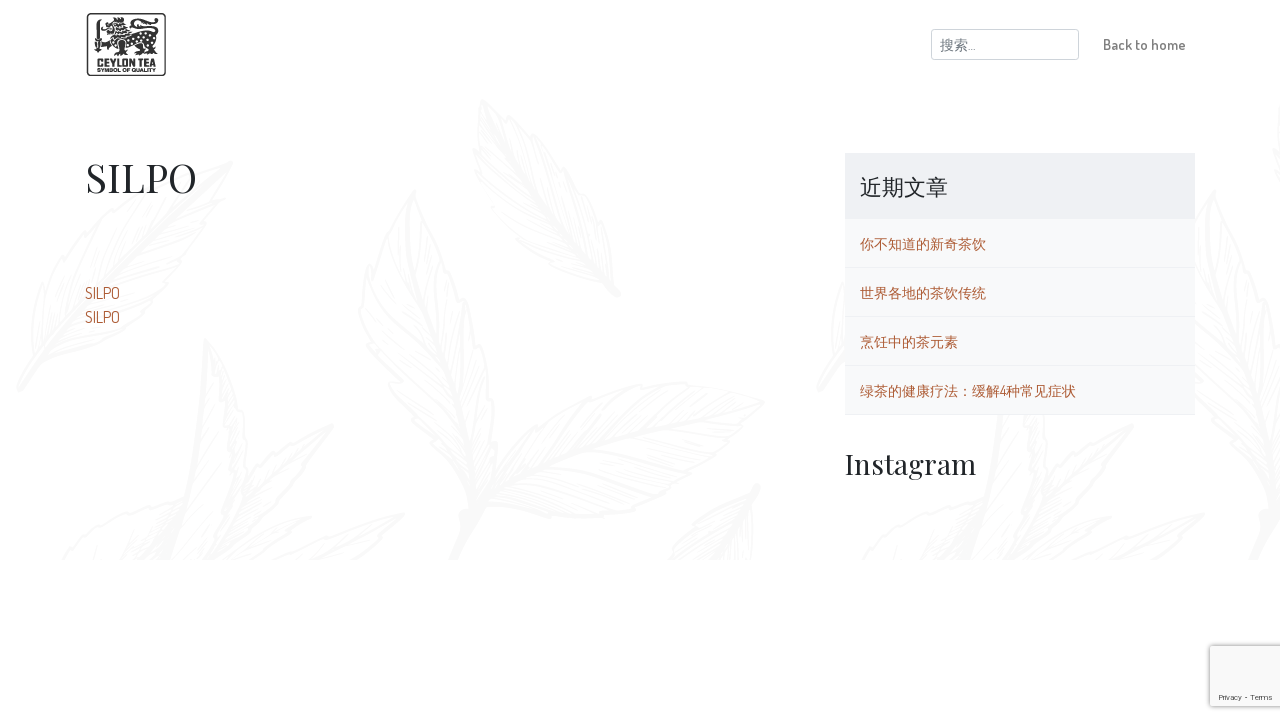

--- FILE ---
content_type: text/html; charset=utf-8
request_url: https://www.google.com/recaptcha/api2/anchor?ar=1&k=6LcGP6EUAAAAAFlRqnENFSkmNYTsylAEl5cId45M&co=aHR0cHM6Ly93d3cucHVyZWNleWxvbnRlYS5jb206NDQz&hl=en&v=PoyoqOPhxBO7pBk68S4YbpHZ&size=invisible&anchor-ms=20000&execute-ms=30000&cb=8f5w46r31pop
body_size: 48679
content:
<!DOCTYPE HTML><html dir="ltr" lang="en"><head><meta http-equiv="Content-Type" content="text/html; charset=UTF-8">
<meta http-equiv="X-UA-Compatible" content="IE=edge">
<title>reCAPTCHA</title>
<style type="text/css">
/* cyrillic-ext */
@font-face {
  font-family: 'Roboto';
  font-style: normal;
  font-weight: 400;
  font-stretch: 100%;
  src: url(//fonts.gstatic.com/s/roboto/v48/KFO7CnqEu92Fr1ME7kSn66aGLdTylUAMa3GUBHMdazTgWw.woff2) format('woff2');
  unicode-range: U+0460-052F, U+1C80-1C8A, U+20B4, U+2DE0-2DFF, U+A640-A69F, U+FE2E-FE2F;
}
/* cyrillic */
@font-face {
  font-family: 'Roboto';
  font-style: normal;
  font-weight: 400;
  font-stretch: 100%;
  src: url(//fonts.gstatic.com/s/roboto/v48/KFO7CnqEu92Fr1ME7kSn66aGLdTylUAMa3iUBHMdazTgWw.woff2) format('woff2');
  unicode-range: U+0301, U+0400-045F, U+0490-0491, U+04B0-04B1, U+2116;
}
/* greek-ext */
@font-face {
  font-family: 'Roboto';
  font-style: normal;
  font-weight: 400;
  font-stretch: 100%;
  src: url(//fonts.gstatic.com/s/roboto/v48/KFO7CnqEu92Fr1ME7kSn66aGLdTylUAMa3CUBHMdazTgWw.woff2) format('woff2');
  unicode-range: U+1F00-1FFF;
}
/* greek */
@font-face {
  font-family: 'Roboto';
  font-style: normal;
  font-weight: 400;
  font-stretch: 100%;
  src: url(//fonts.gstatic.com/s/roboto/v48/KFO7CnqEu92Fr1ME7kSn66aGLdTylUAMa3-UBHMdazTgWw.woff2) format('woff2');
  unicode-range: U+0370-0377, U+037A-037F, U+0384-038A, U+038C, U+038E-03A1, U+03A3-03FF;
}
/* math */
@font-face {
  font-family: 'Roboto';
  font-style: normal;
  font-weight: 400;
  font-stretch: 100%;
  src: url(//fonts.gstatic.com/s/roboto/v48/KFO7CnqEu92Fr1ME7kSn66aGLdTylUAMawCUBHMdazTgWw.woff2) format('woff2');
  unicode-range: U+0302-0303, U+0305, U+0307-0308, U+0310, U+0312, U+0315, U+031A, U+0326-0327, U+032C, U+032F-0330, U+0332-0333, U+0338, U+033A, U+0346, U+034D, U+0391-03A1, U+03A3-03A9, U+03B1-03C9, U+03D1, U+03D5-03D6, U+03F0-03F1, U+03F4-03F5, U+2016-2017, U+2034-2038, U+203C, U+2040, U+2043, U+2047, U+2050, U+2057, U+205F, U+2070-2071, U+2074-208E, U+2090-209C, U+20D0-20DC, U+20E1, U+20E5-20EF, U+2100-2112, U+2114-2115, U+2117-2121, U+2123-214F, U+2190, U+2192, U+2194-21AE, U+21B0-21E5, U+21F1-21F2, U+21F4-2211, U+2213-2214, U+2216-22FF, U+2308-230B, U+2310, U+2319, U+231C-2321, U+2336-237A, U+237C, U+2395, U+239B-23B7, U+23D0, U+23DC-23E1, U+2474-2475, U+25AF, U+25B3, U+25B7, U+25BD, U+25C1, U+25CA, U+25CC, U+25FB, U+266D-266F, U+27C0-27FF, U+2900-2AFF, U+2B0E-2B11, U+2B30-2B4C, U+2BFE, U+3030, U+FF5B, U+FF5D, U+1D400-1D7FF, U+1EE00-1EEFF;
}
/* symbols */
@font-face {
  font-family: 'Roboto';
  font-style: normal;
  font-weight: 400;
  font-stretch: 100%;
  src: url(//fonts.gstatic.com/s/roboto/v48/KFO7CnqEu92Fr1ME7kSn66aGLdTylUAMaxKUBHMdazTgWw.woff2) format('woff2');
  unicode-range: U+0001-000C, U+000E-001F, U+007F-009F, U+20DD-20E0, U+20E2-20E4, U+2150-218F, U+2190, U+2192, U+2194-2199, U+21AF, U+21E6-21F0, U+21F3, U+2218-2219, U+2299, U+22C4-22C6, U+2300-243F, U+2440-244A, U+2460-24FF, U+25A0-27BF, U+2800-28FF, U+2921-2922, U+2981, U+29BF, U+29EB, U+2B00-2BFF, U+4DC0-4DFF, U+FFF9-FFFB, U+10140-1018E, U+10190-1019C, U+101A0, U+101D0-101FD, U+102E0-102FB, U+10E60-10E7E, U+1D2C0-1D2D3, U+1D2E0-1D37F, U+1F000-1F0FF, U+1F100-1F1AD, U+1F1E6-1F1FF, U+1F30D-1F30F, U+1F315, U+1F31C, U+1F31E, U+1F320-1F32C, U+1F336, U+1F378, U+1F37D, U+1F382, U+1F393-1F39F, U+1F3A7-1F3A8, U+1F3AC-1F3AF, U+1F3C2, U+1F3C4-1F3C6, U+1F3CA-1F3CE, U+1F3D4-1F3E0, U+1F3ED, U+1F3F1-1F3F3, U+1F3F5-1F3F7, U+1F408, U+1F415, U+1F41F, U+1F426, U+1F43F, U+1F441-1F442, U+1F444, U+1F446-1F449, U+1F44C-1F44E, U+1F453, U+1F46A, U+1F47D, U+1F4A3, U+1F4B0, U+1F4B3, U+1F4B9, U+1F4BB, U+1F4BF, U+1F4C8-1F4CB, U+1F4D6, U+1F4DA, U+1F4DF, U+1F4E3-1F4E6, U+1F4EA-1F4ED, U+1F4F7, U+1F4F9-1F4FB, U+1F4FD-1F4FE, U+1F503, U+1F507-1F50B, U+1F50D, U+1F512-1F513, U+1F53E-1F54A, U+1F54F-1F5FA, U+1F610, U+1F650-1F67F, U+1F687, U+1F68D, U+1F691, U+1F694, U+1F698, U+1F6AD, U+1F6B2, U+1F6B9-1F6BA, U+1F6BC, U+1F6C6-1F6CF, U+1F6D3-1F6D7, U+1F6E0-1F6EA, U+1F6F0-1F6F3, U+1F6F7-1F6FC, U+1F700-1F7FF, U+1F800-1F80B, U+1F810-1F847, U+1F850-1F859, U+1F860-1F887, U+1F890-1F8AD, U+1F8B0-1F8BB, U+1F8C0-1F8C1, U+1F900-1F90B, U+1F93B, U+1F946, U+1F984, U+1F996, U+1F9E9, U+1FA00-1FA6F, U+1FA70-1FA7C, U+1FA80-1FA89, U+1FA8F-1FAC6, U+1FACE-1FADC, U+1FADF-1FAE9, U+1FAF0-1FAF8, U+1FB00-1FBFF;
}
/* vietnamese */
@font-face {
  font-family: 'Roboto';
  font-style: normal;
  font-weight: 400;
  font-stretch: 100%;
  src: url(//fonts.gstatic.com/s/roboto/v48/KFO7CnqEu92Fr1ME7kSn66aGLdTylUAMa3OUBHMdazTgWw.woff2) format('woff2');
  unicode-range: U+0102-0103, U+0110-0111, U+0128-0129, U+0168-0169, U+01A0-01A1, U+01AF-01B0, U+0300-0301, U+0303-0304, U+0308-0309, U+0323, U+0329, U+1EA0-1EF9, U+20AB;
}
/* latin-ext */
@font-face {
  font-family: 'Roboto';
  font-style: normal;
  font-weight: 400;
  font-stretch: 100%;
  src: url(//fonts.gstatic.com/s/roboto/v48/KFO7CnqEu92Fr1ME7kSn66aGLdTylUAMa3KUBHMdazTgWw.woff2) format('woff2');
  unicode-range: U+0100-02BA, U+02BD-02C5, U+02C7-02CC, U+02CE-02D7, U+02DD-02FF, U+0304, U+0308, U+0329, U+1D00-1DBF, U+1E00-1E9F, U+1EF2-1EFF, U+2020, U+20A0-20AB, U+20AD-20C0, U+2113, U+2C60-2C7F, U+A720-A7FF;
}
/* latin */
@font-face {
  font-family: 'Roboto';
  font-style: normal;
  font-weight: 400;
  font-stretch: 100%;
  src: url(//fonts.gstatic.com/s/roboto/v48/KFO7CnqEu92Fr1ME7kSn66aGLdTylUAMa3yUBHMdazQ.woff2) format('woff2');
  unicode-range: U+0000-00FF, U+0131, U+0152-0153, U+02BB-02BC, U+02C6, U+02DA, U+02DC, U+0304, U+0308, U+0329, U+2000-206F, U+20AC, U+2122, U+2191, U+2193, U+2212, U+2215, U+FEFF, U+FFFD;
}
/* cyrillic-ext */
@font-face {
  font-family: 'Roboto';
  font-style: normal;
  font-weight: 500;
  font-stretch: 100%;
  src: url(//fonts.gstatic.com/s/roboto/v48/KFO7CnqEu92Fr1ME7kSn66aGLdTylUAMa3GUBHMdazTgWw.woff2) format('woff2');
  unicode-range: U+0460-052F, U+1C80-1C8A, U+20B4, U+2DE0-2DFF, U+A640-A69F, U+FE2E-FE2F;
}
/* cyrillic */
@font-face {
  font-family: 'Roboto';
  font-style: normal;
  font-weight: 500;
  font-stretch: 100%;
  src: url(//fonts.gstatic.com/s/roboto/v48/KFO7CnqEu92Fr1ME7kSn66aGLdTylUAMa3iUBHMdazTgWw.woff2) format('woff2');
  unicode-range: U+0301, U+0400-045F, U+0490-0491, U+04B0-04B1, U+2116;
}
/* greek-ext */
@font-face {
  font-family: 'Roboto';
  font-style: normal;
  font-weight: 500;
  font-stretch: 100%;
  src: url(//fonts.gstatic.com/s/roboto/v48/KFO7CnqEu92Fr1ME7kSn66aGLdTylUAMa3CUBHMdazTgWw.woff2) format('woff2');
  unicode-range: U+1F00-1FFF;
}
/* greek */
@font-face {
  font-family: 'Roboto';
  font-style: normal;
  font-weight: 500;
  font-stretch: 100%;
  src: url(//fonts.gstatic.com/s/roboto/v48/KFO7CnqEu92Fr1ME7kSn66aGLdTylUAMa3-UBHMdazTgWw.woff2) format('woff2');
  unicode-range: U+0370-0377, U+037A-037F, U+0384-038A, U+038C, U+038E-03A1, U+03A3-03FF;
}
/* math */
@font-face {
  font-family: 'Roboto';
  font-style: normal;
  font-weight: 500;
  font-stretch: 100%;
  src: url(//fonts.gstatic.com/s/roboto/v48/KFO7CnqEu92Fr1ME7kSn66aGLdTylUAMawCUBHMdazTgWw.woff2) format('woff2');
  unicode-range: U+0302-0303, U+0305, U+0307-0308, U+0310, U+0312, U+0315, U+031A, U+0326-0327, U+032C, U+032F-0330, U+0332-0333, U+0338, U+033A, U+0346, U+034D, U+0391-03A1, U+03A3-03A9, U+03B1-03C9, U+03D1, U+03D5-03D6, U+03F0-03F1, U+03F4-03F5, U+2016-2017, U+2034-2038, U+203C, U+2040, U+2043, U+2047, U+2050, U+2057, U+205F, U+2070-2071, U+2074-208E, U+2090-209C, U+20D0-20DC, U+20E1, U+20E5-20EF, U+2100-2112, U+2114-2115, U+2117-2121, U+2123-214F, U+2190, U+2192, U+2194-21AE, U+21B0-21E5, U+21F1-21F2, U+21F4-2211, U+2213-2214, U+2216-22FF, U+2308-230B, U+2310, U+2319, U+231C-2321, U+2336-237A, U+237C, U+2395, U+239B-23B7, U+23D0, U+23DC-23E1, U+2474-2475, U+25AF, U+25B3, U+25B7, U+25BD, U+25C1, U+25CA, U+25CC, U+25FB, U+266D-266F, U+27C0-27FF, U+2900-2AFF, U+2B0E-2B11, U+2B30-2B4C, U+2BFE, U+3030, U+FF5B, U+FF5D, U+1D400-1D7FF, U+1EE00-1EEFF;
}
/* symbols */
@font-face {
  font-family: 'Roboto';
  font-style: normal;
  font-weight: 500;
  font-stretch: 100%;
  src: url(//fonts.gstatic.com/s/roboto/v48/KFO7CnqEu92Fr1ME7kSn66aGLdTylUAMaxKUBHMdazTgWw.woff2) format('woff2');
  unicode-range: U+0001-000C, U+000E-001F, U+007F-009F, U+20DD-20E0, U+20E2-20E4, U+2150-218F, U+2190, U+2192, U+2194-2199, U+21AF, U+21E6-21F0, U+21F3, U+2218-2219, U+2299, U+22C4-22C6, U+2300-243F, U+2440-244A, U+2460-24FF, U+25A0-27BF, U+2800-28FF, U+2921-2922, U+2981, U+29BF, U+29EB, U+2B00-2BFF, U+4DC0-4DFF, U+FFF9-FFFB, U+10140-1018E, U+10190-1019C, U+101A0, U+101D0-101FD, U+102E0-102FB, U+10E60-10E7E, U+1D2C0-1D2D3, U+1D2E0-1D37F, U+1F000-1F0FF, U+1F100-1F1AD, U+1F1E6-1F1FF, U+1F30D-1F30F, U+1F315, U+1F31C, U+1F31E, U+1F320-1F32C, U+1F336, U+1F378, U+1F37D, U+1F382, U+1F393-1F39F, U+1F3A7-1F3A8, U+1F3AC-1F3AF, U+1F3C2, U+1F3C4-1F3C6, U+1F3CA-1F3CE, U+1F3D4-1F3E0, U+1F3ED, U+1F3F1-1F3F3, U+1F3F5-1F3F7, U+1F408, U+1F415, U+1F41F, U+1F426, U+1F43F, U+1F441-1F442, U+1F444, U+1F446-1F449, U+1F44C-1F44E, U+1F453, U+1F46A, U+1F47D, U+1F4A3, U+1F4B0, U+1F4B3, U+1F4B9, U+1F4BB, U+1F4BF, U+1F4C8-1F4CB, U+1F4D6, U+1F4DA, U+1F4DF, U+1F4E3-1F4E6, U+1F4EA-1F4ED, U+1F4F7, U+1F4F9-1F4FB, U+1F4FD-1F4FE, U+1F503, U+1F507-1F50B, U+1F50D, U+1F512-1F513, U+1F53E-1F54A, U+1F54F-1F5FA, U+1F610, U+1F650-1F67F, U+1F687, U+1F68D, U+1F691, U+1F694, U+1F698, U+1F6AD, U+1F6B2, U+1F6B9-1F6BA, U+1F6BC, U+1F6C6-1F6CF, U+1F6D3-1F6D7, U+1F6E0-1F6EA, U+1F6F0-1F6F3, U+1F6F7-1F6FC, U+1F700-1F7FF, U+1F800-1F80B, U+1F810-1F847, U+1F850-1F859, U+1F860-1F887, U+1F890-1F8AD, U+1F8B0-1F8BB, U+1F8C0-1F8C1, U+1F900-1F90B, U+1F93B, U+1F946, U+1F984, U+1F996, U+1F9E9, U+1FA00-1FA6F, U+1FA70-1FA7C, U+1FA80-1FA89, U+1FA8F-1FAC6, U+1FACE-1FADC, U+1FADF-1FAE9, U+1FAF0-1FAF8, U+1FB00-1FBFF;
}
/* vietnamese */
@font-face {
  font-family: 'Roboto';
  font-style: normal;
  font-weight: 500;
  font-stretch: 100%;
  src: url(//fonts.gstatic.com/s/roboto/v48/KFO7CnqEu92Fr1ME7kSn66aGLdTylUAMa3OUBHMdazTgWw.woff2) format('woff2');
  unicode-range: U+0102-0103, U+0110-0111, U+0128-0129, U+0168-0169, U+01A0-01A1, U+01AF-01B0, U+0300-0301, U+0303-0304, U+0308-0309, U+0323, U+0329, U+1EA0-1EF9, U+20AB;
}
/* latin-ext */
@font-face {
  font-family: 'Roboto';
  font-style: normal;
  font-weight: 500;
  font-stretch: 100%;
  src: url(//fonts.gstatic.com/s/roboto/v48/KFO7CnqEu92Fr1ME7kSn66aGLdTylUAMa3KUBHMdazTgWw.woff2) format('woff2');
  unicode-range: U+0100-02BA, U+02BD-02C5, U+02C7-02CC, U+02CE-02D7, U+02DD-02FF, U+0304, U+0308, U+0329, U+1D00-1DBF, U+1E00-1E9F, U+1EF2-1EFF, U+2020, U+20A0-20AB, U+20AD-20C0, U+2113, U+2C60-2C7F, U+A720-A7FF;
}
/* latin */
@font-face {
  font-family: 'Roboto';
  font-style: normal;
  font-weight: 500;
  font-stretch: 100%;
  src: url(//fonts.gstatic.com/s/roboto/v48/KFO7CnqEu92Fr1ME7kSn66aGLdTylUAMa3yUBHMdazQ.woff2) format('woff2');
  unicode-range: U+0000-00FF, U+0131, U+0152-0153, U+02BB-02BC, U+02C6, U+02DA, U+02DC, U+0304, U+0308, U+0329, U+2000-206F, U+20AC, U+2122, U+2191, U+2193, U+2212, U+2215, U+FEFF, U+FFFD;
}
/* cyrillic-ext */
@font-face {
  font-family: 'Roboto';
  font-style: normal;
  font-weight: 900;
  font-stretch: 100%;
  src: url(//fonts.gstatic.com/s/roboto/v48/KFO7CnqEu92Fr1ME7kSn66aGLdTylUAMa3GUBHMdazTgWw.woff2) format('woff2');
  unicode-range: U+0460-052F, U+1C80-1C8A, U+20B4, U+2DE0-2DFF, U+A640-A69F, U+FE2E-FE2F;
}
/* cyrillic */
@font-face {
  font-family: 'Roboto';
  font-style: normal;
  font-weight: 900;
  font-stretch: 100%;
  src: url(//fonts.gstatic.com/s/roboto/v48/KFO7CnqEu92Fr1ME7kSn66aGLdTylUAMa3iUBHMdazTgWw.woff2) format('woff2');
  unicode-range: U+0301, U+0400-045F, U+0490-0491, U+04B0-04B1, U+2116;
}
/* greek-ext */
@font-face {
  font-family: 'Roboto';
  font-style: normal;
  font-weight: 900;
  font-stretch: 100%;
  src: url(//fonts.gstatic.com/s/roboto/v48/KFO7CnqEu92Fr1ME7kSn66aGLdTylUAMa3CUBHMdazTgWw.woff2) format('woff2');
  unicode-range: U+1F00-1FFF;
}
/* greek */
@font-face {
  font-family: 'Roboto';
  font-style: normal;
  font-weight: 900;
  font-stretch: 100%;
  src: url(//fonts.gstatic.com/s/roboto/v48/KFO7CnqEu92Fr1ME7kSn66aGLdTylUAMa3-UBHMdazTgWw.woff2) format('woff2');
  unicode-range: U+0370-0377, U+037A-037F, U+0384-038A, U+038C, U+038E-03A1, U+03A3-03FF;
}
/* math */
@font-face {
  font-family: 'Roboto';
  font-style: normal;
  font-weight: 900;
  font-stretch: 100%;
  src: url(//fonts.gstatic.com/s/roboto/v48/KFO7CnqEu92Fr1ME7kSn66aGLdTylUAMawCUBHMdazTgWw.woff2) format('woff2');
  unicode-range: U+0302-0303, U+0305, U+0307-0308, U+0310, U+0312, U+0315, U+031A, U+0326-0327, U+032C, U+032F-0330, U+0332-0333, U+0338, U+033A, U+0346, U+034D, U+0391-03A1, U+03A3-03A9, U+03B1-03C9, U+03D1, U+03D5-03D6, U+03F0-03F1, U+03F4-03F5, U+2016-2017, U+2034-2038, U+203C, U+2040, U+2043, U+2047, U+2050, U+2057, U+205F, U+2070-2071, U+2074-208E, U+2090-209C, U+20D0-20DC, U+20E1, U+20E5-20EF, U+2100-2112, U+2114-2115, U+2117-2121, U+2123-214F, U+2190, U+2192, U+2194-21AE, U+21B0-21E5, U+21F1-21F2, U+21F4-2211, U+2213-2214, U+2216-22FF, U+2308-230B, U+2310, U+2319, U+231C-2321, U+2336-237A, U+237C, U+2395, U+239B-23B7, U+23D0, U+23DC-23E1, U+2474-2475, U+25AF, U+25B3, U+25B7, U+25BD, U+25C1, U+25CA, U+25CC, U+25FB, U+266D-266F, U+27C0-27FF, U+2900-2AFF, U+2B0E-2B11, U+2B30-2B4C, U+2BFE, U+3030, U+FF5B, U+FF5D, U+1D400-1D7FF, U+1EE00-1EEFF;
}
/* symbols */
@font-face {
  font-family: 'Roboto';
  font-style: normal;
  font-weight: 900;
  font-stretch: 100%;
  src: url(//fonts.gstatic.com/s/roboto/v48/KFO7CnqEu92Fr1ME7kSn66aGLdTylUAMaxKUBHMdazTgWw.woff2) format('woff2');
  unicode-range: U+0001-000C, U+000E-001F, U+007F-009F, U+20DD-20E0, U+20E2-20E4, U+2150-218F, U+2190, U+2192, U+2194-2199, U+21AF, U+21E6-21F0, U+21F3, U+2218-2219, U+2299, U+22C4-22C6, U+2300-243F, U+2440-244A, U+2460-24FF, U+25A0-27BF, U+2800-28FF, U+2921-2922, U+2981, U+29BF, U+29EB, U+2B00-2BFF, U+4DC0-4DFF, U+FFF9-FFFB, U+10140-1018E, U+10190-1019C, U+101A0, U+101D0-101FD, U+102E0-102FB, U+10E60-10E7E, U+1D2C0-1D2D3, U+1D2E0-1D37F, U+1F000-1F0FF, U+1F100-1F1AD, U+1F1E6-1F1FF, U+1F30D-1F30F, U+1F315, U+1F31C, U+1F31E, U+1F320-1F32C, U+1F336, U+1F378, U+1F37D, U+1F382, U+1F393-1F39F, U+1F3A7-1F3A8, U+1F3AC-1F3AF, U+1F3C2, U+1F3C4-1F3C6, U+1F3CA-1F3CE, U+1F3D4-1F3E0, U+1F3ED, U+1F3F1-1F3F3, U+1F3F5-1F3F7, U+1F408, U+1F415, U+1F41F, U+1F426, U+1F43F, U+1F441-1F442, U+1F444, U+1F446-1F449, U+1F44C-1F44E, U+1F453, U+1F46A, U+1F47D, U+1F4A3, U+1F4B0, U+1F4B3, U+1F4B9, U+1F4BB, U+1F4BF, U+1F4C8-1F4CB, U+1F4D6, U+1F4DA, U+1F4DF, U+1F4E3-1F4E6, U+1F4EA-1F4ED, U+1F4F7, U+1F4F9-1F4FB, U+1F4FD-1F4FE, U+1F503, U+1F507-1F50B, U+1F50D, U+1F512-1F513, U+1F53E-1F54A, U+1F54F-1F5FA, U+1F610, U+1F650-1F67F, U+1F687, U+1F68D, U+1F691, U+1F694, U+1F698, U+1F6AD, U+1F6B2, U+1F6B9-1F6BA, U+1F6BC, U+1F6C6-1F6CF, U+1F6D3-1F6D7, U+1F6E0-1F6EA, U+1F6F0-1F6F3, U+1F6F7-1F6FC, U+1F700-1F7FF, U+1F800-1F80B, U+1F810-1F847, U+1F850-1F859, U+1F860-1F887, U+1F890-1F8AD, U+1F8B0-1F8BB, U+1F8C0-1F8C1, U+1F900-1F90B, U+1F93B, U+1F946, U+1F984, U+1F996, U+1F9E9, U+1FA00-1FA6F, U+1FA70-1FA7C, U+1FA80-1FA89, U+1FA8F-1FAC6, U+1FACE-1FADC, U+1FADF-1FAE9, U+1FAF0-1FAF8, U+1FB00-1FBFF;
}
/* vietnamese */
@font-face {
  font-family: 'Roboto';
  font-style: normal;
  font-weight: 900;
  font-stretch: 100%;
  src: url(//fonts.gstatic.com/s/roboto/v48/KFO7CnqEu92Fr1ME7kSn66aGLdTylUAMa3OUBHMdazTgWw.woff2) format('woff2');
  unicode-range: U+0102-0103, U+0110-0111, U+0128-0129, U+0168-0169, U+01A0-01A1, U+01AF-01B0, U+0300-0301, U+0303-0304, U+0308-0309, U+0323, U+0329, U+1EA0-1EF9, U+20AB;
}
/* latin-ext */
@font-face {
  font-family: 'Roboto';
  font-style: normal;
  font-weight: 900;
  font-stretch: 100%;
  src: url(//fonts.gstatic.com/s/roboto/v48/KFO7CnqEu92Fr1ME7kSn66aGLdTylUAMa3KUBHMdazTgWw.woff2) format('woff2');
  unicode-range: U+0100-02BA, U+02BD-02C5, U+02C7-02CC, U+02CE-02D7, U+02DD-02FF, U+0304, U+0308, U+0329, U+1D00-1DBF, U+1E00-1E9F, U+1EF2-1EFF, U+2020, U+20A0-20AB, U+20AD-20C0, U+2113, U+2C60-2C7F, U+A720-A7FF;
}
/* latin */
@font-face {
  font-family: 'Roboto';
  font-style: normal;
  font-weight: 900;
  font-stretch: 100%;
  src: url(//fonts.gstatic.com/s/roboto/v48/KFO7CnqEu92Fr1ME7kSn66aGLdTylUAMa3yUBHMdazQ.woff2) format('woff2');
  unicode-range: U+0000-00FF, U+0131, U+0152-0153, U+02BB-02BC, U+02C6, U+02DA, U+02DC, U+0304, U+0308, U+0329, U+2000-206F, U+20AC, U+2122, U+2191, U+2193, U+2212, U+2215, U+FEFF, U+FFFD;
}

</style>
<link rel="stylesheet" type="text/css" href="https://www.gstatic.com/recaptcha/releases/PoyoqOPhxBO7pBk68S4YbpHZ/styles__ltr.css">
<script nonce="yd5SBDY9ilSWg-8snAD3HQ" type="text/javascript">window['__recaptcha_api'] = 'https://www.google.com/recaptcha/api2/';</script>
<script type="text/javascript" src="https://www.gstatic.com/recaptcha/releases/PoyoqOPhxBO7pBk68S4YbpHZ/recaptcha__en.js" nonce="yd5SBDY9ilSWg-8snAD3HQ">
      
    </script></head>
<body><div id="rc-anchor-alert" class="rc-anchor-alert"></div>
<input type="hidden" id="recaptcha-token" value="[base64]">
<script type="text/javascript" nonce="yd5SBDY9ilSWg-8snAD3HQ">
      recaptcha.anchor.Main.init("[\x22ainput\x22,[\x22bgdata\x22,\x22\x22,\[base64]/[base64]/[base64]/[base64]/[base64]/[base64]/KGcoTywyNTMsTy5PKSxVRyhPLEMpKTpnKE8sMjUzLEMpLE8pKSxsKSksTykpfSxieT1mdW5jdGlvbihDLE8sdSxsKXtmb3IobD0odT1SKEMpLDApO08+MDtPLS0pbD1sPDw4fFooQyk7ZyhDLHUsbCl9LFVHPWZ1bmN0aW9uKEMsTyl7Qy5pLmxlbmd0aD4xMDQ/[base64]/[base64]/[base64]/[base64]/[base64]/[base64]/[base64]\\u003d\x22,\[base64]\\u003d\\u003d\x22,\x22w44tw4/CmcK1wrcew5/Dt8Odw4nDlkh8djNGYCxFDBrDh8Odw5bCicOsZAtKEBfCtcKIOmRww5pJSlNWw6QpdwtIIMK/w7HCsgEKdsO2ZsO/bcKmw55qw73DvRtaw6/DtsO2acKiBcK1EsOLwowCfj7Cg2nCoMKpRMObCD/DhUETOj11wqoEw7TDmMKbw7VjVcO1wpxjw5PClhhVwofDsDrDp8OdOzlbwqlbJV5Hw5fCjXvDncKNDcKPXAs5ZMOfwrbCpxrCjcK4cMKVwqTCtkLDvlgZPMKyLErCo8Kwwok1wpbDvGHDq1Fkw7dCYDTDhMKQOsOjw5fDuitKTCRCW8K0c8KeMh/[base64]/Dp8O+w7wPRgTCj3HCsHgZwr9of8K9F8KGOFDDr8KywqcUwrZsVlvCs0XCkMKICxlLDxwpCVPChMKPwqodw4rCoMKuwqgwCyotL0kufcOlA8O/w4NpecKtw7cIwqZyw53DmQrDgwTCksKuYnM8w4nCoxNIw5DDpsK3w4wew6dPCMKgwpkDFsKWw60ww4rDhsOzbMKOw4XDlsOYWsKTAcKfS8OnDjnCqgTDoipRw7HCshlGAEDCs8OWIsOgw5t7wr4tdsO/wq/[base64]/Ct8KWX2fDlCfDhXnChF4dw45dSC/Cm8OVR8Kdw5rCicKrw4XCg0AbNMKmfBXDscK1w4/CgTHCijPCssOia8OiS8Kdw7RrwrHCqB1EGGh3w4VfwoxgE2lgc1N5w5Iaw59Cw43DlWAiG37CtMK5w7tfw6s1w7zCnsK6wofDmsKccsOraA9Lw6pAwq8Gw4UWw5clwq/DgTbCmUfCi8OSw5FdKEJGwp3DisKwUMOfRXECwpsCMTMyU8OPQgkDS8OcGsO8w4DDnMKjQmzCrMKfXQN9e2Zaw4zCuCjDgXnDmUIrYsK+RifCm3p5TcKABsOWEcOQw6HDhMKTCEQfw6rCv8OKw4kNVD4Kd0fCsBFYw5bCg8KHd1LCoyJqPy/DkQnDqMKSOS9MFGbDumhIw7w8wpbCisO7wp/Dk2vDo8KSUsOaw6rCmF4uwofCnkLDkQ8Tem/DkzB0wqMCFsOcw5gtwpBvwq4Lw4cQw4hkKMK+w6xJw5zDkgA9LDbCjsKCa8OQG8Otw7YGA8O3aQfCsFgrwoTCqBnDmGpAwpEWw4sFGCkqXQLDhTfDvcOFKMO2ay/Dk8Kww7NBKhRzw5XCm8KhVRLDvBx0w7/DnMKcwpvCrMKab8K2UEZUbA58wrwmwrxDw55/wq3DvlTDi2HDjj5tw63Dpnkdw6llRkNbw5HCuhLCrMOKXChNAGDDt0HCj8K2OgnCl8OVw4tIc0dFwowlEcKnJMKZwrtgwrkGYsOSQ8K8wpxlwrXCj2fCpsKawpJxbMKRw554WEPCm2xeOsO7fMOLCMKGA8OuUE/CqxDDp2LDvlXCvRvDtsOTw5p1wqZYwqTCj8Ksw6bCiVdqw4AtDMK/wozDuMKcwqXCohAbRsKOaMKEwrEpJw/DmsOuwqQ6PcKpf8O3H0rDksO4w4RcNBZjTR3CpznDqsKAOhrDnHInw4zDjhbDrhbDhcKVClTDqkbChcOARWkHwrsgw5gcZMODbVlPw7rCj3nCm8KPbVDCmArCiTZDw6rDvkvClMOlwqDCiTZnZMKXV8Klw5M4SsK+w5MyU8K3wq/CjAc7QBAiCmHCqQl5wqROeno2Ux8mw7E7wrPDpTE0PMOMRD7Diz/CsGbDssOIQcK4w6F5eTsHwqY/BksfE8OTCHY3wqvCtjV7wrh+ecK4MC41BMONw7zDrMKawpjDgcOPRsOdwpNCacKbw5PDssOTwpfCgnQhakfDqH04wo/[base64]/DhMKDHFDCtMKpHD0DwqoKwqFrwrXDo3rCnhnDlldEUcKNw4YtWMKpwpACeHTDpMOwHip2DsKGw7rDmS/CnwEqJ3Vew6HCsMO7QcOOw655wqVgwrQ9w5tZdsKPw47Du8ObPQnDlMONwr/[base64]/CtzLDvFAiP2HDr2HDhsOcwr45WHEJbMOtRcKJwo7CvsOOJxHDnSvDmcOrLMOEwrvDusKiVEXDvFXDhwBSwqPCncOyB8OoTAt7cDvCvMKCNsO6AMKCEVXCgcKXJMKZWTfDuwPDgcO+AsKQwrVuwoDCs8KPwrfDt1ZKYn/[base64]/DhMKTYcOUw44YXmjDscKsQzgxwpxvw4/CjsKEwrnDucOQS8KTwp1TTi/[base64]/XMOHw58NUsKAUcOiE116w47Cr8O6Pw7CjsKcwo0iX23DisO9w4F3w5UqCMOJO8K+OyDCogpqE8K7w4vDhU50FMOMRsOOw6E6Q8OxwpBVBFYhwo8sEkTCpsOew4ZvWQvDlF9TPFDDgR4ZKsO+w5TCvBAVwpzDgcK3w7YlJMKtwr/DjcOCF8OCw7nDph3DszMnVsKww6Q5w6JZJ8OywqIBXMOJw5/[base64]/DpsOMIWXCo8KTQMO7wqhVwrjDvsOnwpXCq8Oww4XDgsO5FcOKe3XDqMOHVnYIw7zDtybCk8KoNcK2wrBDwr/[base64]/[base64]/CrsKSZjIwV8ONXTF8a8K+w43Dkw1bwqJ8fDPCnEdvd2DDp8Oxw4nDvsKFEArCnigGNxrCilTDqsKqEXTCjWo7woPCgcOnw7zCvxPCqk8yw6vDtcOxwp8awqLCm8K5IcKZFsKnw6nDjMOeCxpsU2zCuMKNPsOjwrxQfMK2GhDCpcKgAsO/N1LDswrCrcOMwqDCsFbCoMKWKMOtw73CqBwWDj/CrXInwpDDrcKBRMODS8OJI8KPw7nCvVXCtMOBwrXCn8KwIndkw7/DnsOUwqvCtUdzTsKzw4fChztnwr/[base64]/CsMK8wrjDs8Kbw55daTs/Q8Klw5oTSGdlBgJ3HHDDusKqwoMwIMKVw7tucMKKdRfCsR7CqsO2wpnConJaw4TCkzQBKsKLw73ClEQNMcOpQl/DjMKAw4vDt8KxH8OHW8Oiw4TCjzTDrnhqMirCt8KmM8KMwp/[base64]/LkA9J8Oqwp9VwoJIKCxGw4cYwoXCosOhw4LDi8O6wpN6acKjw6ACw7DDqsO8wrthS8OfQDbDscKTwpUaM8KXw63DnsO6SsKTw6BQw5ROw7VJwrTCncKBwrUow6rDl1rDiEx4w6XDtH/CqUs/V3DDpmDDi8OVw7bCknXCm8KNw4zCpVnDrsOKe8OKwo7Cr8OsZ0tWwoDDp8OAWUbDmntxw7nDpFI/[base64]/DpwnCjjrCmsOMw47DqyXCnjbDqcOqwqY4w6gEwqdiwqnCtsKpw7TCsCxGw5hlTEvDucKqwpsyc0Qia01rYDvDocKGcS0BIy5SZMOTEsO8DcK5WS3CtMOvF1fDhsKSH8ONwp3DoxR6UjVHwpp6ZcOxwpPDlThOEMO5fgDDr8KXwoF9wrdmGcOjKE/DoDbCpn00w6c4w4TDhcKdw4rCmyMMIVsue8ONGcK8LsOrw7vDq31PwrvCjcKrdjMYQsO+W8OlwqXDv8OiAQLDqMKbw5Etw5Y1AQTDpcKPRz/CnTFFw5jDlMO2eMKewpHCnB0dw5LDksOHXsOGN8OdwqMpM0fChhM2YkVHwoHDrSUdPcKWw7HCiiPCk8OWwqwrNF3Ct2DDmcO6wpNwU0l4wpImFWXCqBrCr8OjSgUzworDpR15b0dZWkIgZw3DqzFAw6kww6tFDsKYw4wracOFW8O/[base64]/Du8K1ORcGwq3CpxXCrWwrw7EZLcKBw44SwrUld8KUwrbCuAnCrgo8wozCqsKKGwnCkcOKw5YIBsKOHRvDp0zDrsOiw73DuTfCvMK8dSbDqmPDjzxWUsK1wr4Tw5YYwq0uwr9Mw6smQVE3BgMXKMKBw77DrcOrdUfChmPClcOUw7RewpHCqcKlDA/CnyYMWMKDD8KbIy3Djnk0AMK0cSfCs0vCoHEYwoNmXV3DrjB+w5c2WBTDi2rDscOPTxXDvlTDs2/DncOzNFIWTEc1wrJpwrM1wq5fXQxCw6/ClcK5w6bDqGAbwqEbwozDn8O8w7Iow7bDvcOqUnkrwrNRZRZdw7PCiXRHS8O9wq/CuFFPc2/Cjk93w5fCpUN4w7/ClsOxew5eVwjCkibCkgk0ZgFYwppUwpw5DsOpw6XCo8KLfnEuwoRQXDrCscOqwrkpwoYnwqPDmmvCvMKrQgXCuT8vTMOIeF3DtjEXOcKow7NNal08acOsw4hgC8KuHcOfMlRdJFDCjMOnQcOpbV/Cj8ObBCrCsQDCsxAmw4rDkkAdE8OPwrvDj0YyETUdw5fDo8ONZA46F8O/[base64]/DgsODVgJjwp9yVcK6R1fDrztcEcOtw6kOw5bDtcKVRRHDt8KPw49uV8ODD1bDryJBwq1bw6ECDWMZwpzDpsORw6o0KWNrMD7CksK7NsKWe8Ozw7c2ECcDwpQUw7fCkk0/w6TDsMOlHMOsCcKuHsKiWxrCtWF3QVDDrsK2wq1GN8ONw4/DmMK3V0nCt3jClMKZUMKLw5MSwpfCncKAwpnDksKAJsOvw4fCjzIfcsOaw5zCv8KSEAzDmVUtQMO0O1R5w77Dh8OPRGzDq3U9SMOiwqJ2QiRudDXCicK6w7AFfcOiK03CoCHDv8KIw4hCwo01wp3DolTDmEk3wrvCrMK4wqVIL8OdeMODJAPDtMK1PWwXwp1UBH8/QGTCgcKmwo0FME9WP8Khwq/DnlPDvsOdw6VFw6Ybwo/[base64]/[base64]/Dk8KCaRnCjcKVQkwvfcKTKsOcD8OgwoR/[base64]/Cglh5PVvDqEUyw67Cmm5Sw7bCssKxX0LChcOvw53DnWFiTUEnw4ATH3vCgnIawq/DksKjwqTDpTjCicO/QkDClHDCm3tLMiI7wrYmWcOkMMK6w6LDmEvDsWPDiHV7d3sowp8LK8KTwo1Ww58cWg1jMsOXe1vCtcOAXUYewoTDkHnCuHTDgzLCr3lDWkQhw6hVw7vDqFLCoznDnsK7wqYRwoDCikEJMw1GwqTCoH4LPx1qHCLCjcO+w5Q3wpwYw4YMHMKILMO/w64iwpFzYUXDsMOqw5Jjw6HCvBEwwoIFQMKOw5nDgcKpOsK5OnnCvsKHw5zDm3tgX0oowp4/[base64]/w5DDnQhYa113wpdoOMK1w4sfPwHDkQLCqsOnw7vDicK/wp3CscK/MT/DgcKPwqDCtH7DosOaQlzCv8O9wo3DoF/CkRpLwp01w7DDg8OwRHRvJlTCusO8wpnDhMKQW8OrCsOgDMK+IsObEcO4VAjClCZ0HMKxwq3DrMKLwqLCm01bEcK3wp/DjcOVV1I4wqbDgsKxMnDCunELcCrCgygMMMOKWivDl1FxVk7Cq8KjdgvCsX0/wrleGsODUcKjw5/DmcO7wpxNwp/CvhLCncKRwr7CmXklw7LCkcKawrUgwrFnN8OAw5ENL8OoS2sTwojDhMKow4Jmwpw3wo/[base64]/Cq2HCgxlKXsO/[base64]/[base64]/w7PCqMO7w5p6V0fCrsKxZsOCw5MMw5jChcOjOsKxP1NNw5UOLnsgw5/Cu2/DlxTCkMKdw5YoDlfDtcKdJcOIwoZrH17CpMK1IMKnw6vCocO5csKaG3kuTcOENhwGwq3DpcKvDMOqwrRBI8OpLmcGF3wNwqgdPsKAw7vCgTTCmSfDu1k4wo/Ck8OSw4TCuMOfecKARB8jwow6w5IIcMKLw5ZGFRBRw69zWUoREsKZw4jDoMOJW8KNwpDDhlTCgwHDugXDlQgVZcOZw6wBwr1Mw4kEw7Rowp/CkRjDlmRdNSx1bAvCh8O+UcOJOQDCncK2w6VnJAY7K8OuwpUFLWkLwqEIGcO0wo0HKCbClEzCn8Kww6pMb8KFEsODwrbDtsKYw6cXL8KBWcOJWcKfw7U4QMOLXyknFcOyHCrDjMO6w4lmDsKhHhXDgcKpwqjDj8KSwqdEVEk8Ky0Gwo/CkVYVw5E/[base64]/Dkx9JWi7CiAXCrDhvF8Oww7rCs8OLfAlDwrITw6djw5RTfDAWwogwwo/CnCXDgMKtYBQ2EsOENTgow5AyfXp9VCcETgsuPMKCY8KYR8OvAgjCmAvCtFpBwowsczZuwpPDvsKMw5/Dv8KZfzLDmiFAwr1Xw4lKF8Kidl/DvnYHd8KyKMK/w6/CuMKkSW9nEMO2GmYvw7jCnlcvOUxLTW1NRWc/[base64]/CucOGCcOcwqlbKkRYFMKnwpBPw7jCtzBKwo/[base64]/eSDCusKiBF7DpsOefVTCjAfCg1pucsO1w4jDucKlwo12IcK8BcK5wrgTw4nCrVRzVMOJXcODSRIww6TDry57wos0D8KjRMKhJ3/CqUQRMsKXwrTDrQ7DuMOQU8OLOkJzXSE/w712dyHDuEMdw6DDpVrDhll6HQDDuC7DocKaw6M3w5HDtMOlFsOIRDp1X8Ojw7EkHm/[base64]/DvThxdcOGw6/CgsKhIsOSw5rDuMKWw4PDhCQXw6YWwrNhw4Bhw6nCghlqw55TJV7DlsOqFz3Dr2jDlsO5O8Kdw6Bzw5UwOcOHwpzDpMOnVGvCpmdpBw/DhkVFwr4fwp3Dr3QbKEbCr35kDsKfRU1vw7ltTRVewoXCkcK3FFQ/wqhMwogRw4YsGMK0ZcOnw4nCnMKcwqvCr8OiwqB1wqrCiDhjwqXDmBjCv8OTBRbCu2jDrsOTP8OsPwwvw4QMw7pwJ2/Cllpowp4iw6h3AipScMOnM8KWRMKGM8OMw6Jww57CkMOqFVzCuxxEwq4hEMKhworDtFt6WUHDvxfDimBAw6/[base64]/Du3rCggDDm2TCrirDpcKTa8KIIQ4gw5YjNyZpw5AFw5sUJMKJGycVQAUWPzMywpDCnVzDnx/CmcOfw785wqM1w7PDmcKfw6ZxSsO9wobDpMOPID7Cq0DDmsKYw68fwpUIw7wRBnfCq3dlw4IRaQHDrMO3GcOtdWnCslAeFcO8wqIWO0w5BMOxw6jCmwAwwpDCjcK/w5rDmMOrNwVFJ8KwworCoMKOfCLDkMOTw4vClnTCh8Oiwp3DpcOww6lmbQPClsK6AsOdWGfDuMK0woHCgCInwp7DiVU4wp/CrRhtwp7Ch8KtwopUw54ewrLDq8KJQ8OHwr/CrC97w781wrZww6jDpsK4w489w7xqWcOgG3/Dp3nDtMO3w4gfw402w5gVwpA6SgBoLcK2F8KFwoIcK0PDqR/DhsOFVU0mAMKzF1Rmw4N3w6TDlsO7w4nCssKqD8OTLsO5TVjDq8KDBcKXwq/CpMOyBMORwrvCtVTDl2rDpETDgGQ0YcKYHcOjXx/DpsKAKlRewp/[base64]/DhMOQNxHCvWlhPcK0dCbDncO/[base64]/CqwgJw6fDvG57wpXCnQxxwovCsBpvw5TCsngnwqw1woQ3woFFwo5uwrMbcsKYwrrCuBbCj8O+I8KiW8K0wprCjy9LXw8XecKSwpfCmcOSGMKqwrVAwpYYJyBYwoLCu3wiw6XCjyR+w6rCvE1lwoVqw5nDhhN/wogEw6vDosKmcXTDpVx1acO3YcK+wq/CkcOSQisDa8O/w4HCpgXDocKLw5vDmMK/Y8K+NzAGWwQiw5/DoFs8w5nDu8KiwpdmwrwtwqHDsSXCo8OgBcO2wqUqZgwqI8OawpYjw7/CgsO8wopULMK2JsOCQnDDjsK0w63DuifCrsKScsOfb8OYKW0UYAAjwrFKw5Nqw6/DvgDCgywEKcO4TxjDtW8ke8O4w6HCtxt0wrHCtERBf1LDgV7ChzMSw6prCcKbdzouwpQdVRw3wrnCsiHChsKfwodLc8OrGsKbT8Kmw4EcWMKdw7TDk8Kjd8K+w73Dg8OUUV7Dk8Kdw7M/HzzCrzzDuDIIEMOhf2w/[base64]/DkyAGJMOWw7FVbl4owqDDp8KRwqrDhcOYw53Ci8OxwoDDuMKhU3FBwpXClnFVPgnCpsOkXsO5w5XDucOew74Mw6TCucK1w7nCr8KIGWjCrXByw7fCiyLCq2XDssKsw71QYcOfUsKBBFfCmi8/w7XCjsO+wpBnw7rCl8K+wq7DrQsyMcOVwqDCt8Krw4x9fcOHQW/CrsOLNATDu8K+bcKec1h6Rl8Pw40ZZ0JLRMOoYcKuw77Cj8KIw5kTQMKbVsKcPjxNMsKhw5PDqGjDqFHCq0TCtXRrR8OUeMOKw4YHw5IkwrVONiLClcKOUhPCh8KELcKjw6Vpw4d/C8Kswo7CrcO2wqLChAnCi8Kiw4nCpcKsNmnDq30ZZMKQwo7DlsKQw4RzUwcmKSXCtyJFwpbCg15/w7LCt8Ovw4/[base64]/[base64]/[base64]/CjTccwpE/w7QwFcKewobCkcOhw4fCncKqdB5bwpfCr8OrawnDqsK8w4lJw5/Cu8KCwpBGLU/DtMKhLj/CrcKAwq8naBdVw45LPsO/w5bCnMOcG385wpoXJ8OmwpNuCQprw5RFZ2fDgsKmNA/DuWEAKcOWw7DChsO/w4XDqsOXw4Jyw4vDrcKqwo9Qw7PDp8OuwqfDv8OzBSUDw6HDk8OMw6nCmH8IJl4zwozDvcO2MknDhkfDpsO4a3HCjMO3QsKiw7jDosOvw4HDgcKMwo9awpA7w7JYwp/[base64]/wrfCmn/DuTUdw7/DgwnDucKgG1k5w73DssKQBlrCrsKAw4c6FV3CpFTCpMKxwrDCtxc5wqPCmDfCiMOKw5oowrAXwqzDkD4mNsO8w6/DnUQ4EsOnRcKFPVTDpsKdTwrCo8K2w4EQwoksEx/[base64]/CtcOtByXCksKmR0/[base64]/[base64]/DrxTDsl4Pw6wUwrp4wqfCgwAgwp7DnDMIBcOfwpd7wo7Cp8Kzwp8vwoAIfcKuQGbDr0JzNcKmAjM+woLCi8OtTcOsLmABw69DesK8LMKew7RHw5XChMO8XQkww6gIwqfCjSjCt8OjcsOrPQHDrsK/[base64]/DsRsRw5QZw5nCnRVew4QmZhnCtcKTwq52w4vCvsOkf2oawobDs8Obw6teKcOgwqV1w7bDncO/[base64]/wqTChWDCsxQfJ8K5wrbDgRogeMK6IsOub2Q+w6/ChsODTx/[base64]/wqTCv8KJwqjDqDQwwqDCjn/CmsKNwpQ+ax/DmcKVwoHCmMO4wo9JwpPCtgs4SHXDth7Cqkx+TXDDuDwwwqLCp0ggRsO4HV5AecOFwqXDoMOHwqjDoEs2Z8KeAcKuIcO0woUpCcK8KsKhw6DDu3/CscOewqACwpjCpmAFIELCpcOpw550OG8Mw5pfw5d4fMKtw5XDglQWw5JFAAzCqcO9w7kQw7bDtMKhb8KZHDZCJgRucMOZwpDCrMKpbh1Ew4tDw4jDosOOw4orw5DDnHwuwp7CswrDnlPCkcK/w7pXwq/Dj8KawoI7w4TDksKZw5vDmcO6EsO7AkzDiGcXwqzCmsKYwrRCwrDDscOlw6U/Az7DvsKuw6oHwq8gw5DCswN6w6Qawo/[base64]/[base64]/CnQ/ChcK3QD5zHDTCkMK1wpoMwromF8KMZMOQwonCusOUakNuwpBoL8OVGMKWwq7CvztGbMKrwoVGRx8NB8KEw7PDhm3DpMOww4/DksOvw6/Ck8KsAsKbZw8fJHbDsMKnw6cAM8OPw4/CrmLCg8OPw6TCjsKRwrHCrMKzw6/[base64]/w7J0TsK2IhtYwqbDpMKpecKKWsK/FsK0wqs0w6bDrVgowoB4FREGw4nDtcOVwrvCv3NJVcKAw6rDr8KfXMOQNcOichYfw7hlw7bCjsKAw4jCvsOqB8OAwoBJwooWXsOnwrTCoEsFTMOGGcO0wr1DCmrDqlTDpXHDr3DDrcK3w5pBw7PDicKnwqwITyvCg33DtEFsw5QMWU7CuG3CkMKgw6V/AAIPw47CgsKOw4TDqsKmMiIgw64SwoAbL2BMecKsBh7Dr8OJw4jCusKkwrbClsOYw7DCmRLCj8KoOi3Cp2Y9Bkhhwo/DmMOYPsKkKMK0a0/[base64]/DqjHCoBzDo0Iiw5zDt8KoZsOHw5PDh8KyworDsMKWw5zDjsK2w6PDt8OrEnVYfkh2woXCgxR/U8KcPsOnDsKGwpwSw7rDjixhwqkowqh7wqtDPkAqw48QcXIiGsKbPMOhMnA1w4TDpsOuw7LDnhENUcOjXTnCjMO/E8KDAA3CoMOFw5okO8OeaMO0w5otccO6ccKuwqsSw7NLwrzDscK/wpDCiR3Cp8Kvw49cdMKxesKpe8KUUUXDocOUaCVUd00tw5B4wq3Dm8Odw5kvw77CnUV3wq/ChMKDwoDDmcOtw6PDhMKyOcOfEsOpEzkNQcOfMMKDAcKiw6A3wqF9VwQGUcKbwpIdVsO1w6zDlcOMw7UfHm/CusOHIMOzwqXDrEnDtygCwqsaw6d3wrQucMO8SMK9w68abErDgUzCiC3CsMOlUwpASD4Tw63CsxlDM8KfwrBywqQFwrvDg0HCqcOUAsKBS8KlH8OGw48Bw5caUkcdL3xXwrQ6w4cvw58XaifDj8KIbcONw4tYwofCscKXw7DDpTkVw7/[base64]/ClMKBAmvCnMKGZy/DsBnDmUrDlw7CisKnw4Irw4nCkFpUd2DDisKcY8KiwrBVd0DCjsKKGhI1wroODBQLEnoQw5bCncOiwohfwqfCmsOBPMOGA8KhdxzDksK/[base64]/CicKawqkzEsOiJsOJQMKmw4FJw4zClWDCqQfCrXXDkATDhTDDu8O6wqxRw4vCosOGwpxjw6xHwoMfwoEJw5/DrMKud1DDgmvCnSzCr8Off8OHacOBCcOYRcOzLMKnDD9TQS/CmsKHN8O4wocIdDYoBMOzwoxSJsOnGcOWCcKhwqvDrsKswrItZcOJIXrCnDzDpRDCtD3Dv0EYw5JRQ0VYcsK3wqTDtiXDriIQw7rCi2nDpcOwV8OdwrJRwqPDnsKawrg9wonCjMKiw751w7pLwrDDt8Oww4/ChzzDsxjCq8OUdH7CsMKsCMOiwoHChUzDp8Kqw6d/UsKsw4I5DMO3dcKKwq40LMKPwqnDt8OMQSrCnCnDon4YwrUPc3d/[base64]/CjMOawrNpH8KaOBZ7CsKSw6EQwrbDhcORPsK1Ig9BwovCqHvDoF9rCAPDnMKew416w55Uw67DmHbCsMOEasOrwrw6GMOVH8KMw5DDm2gbGMKMVlzCiCTDhxMEb8OCw7PCr0oMbcKEwooTG8O+b0vCm8OfFMO0a8K/CHvCgsO5CMK/E0cOO2zDtsOCfMKBwq1KUG5swo9eQcKJw5rCtsOgPsKQw7VubQjCsVPCkVMOCsO7I8KOwpbDriHCtcKvDcKAW3/CrcO/WnMUTWPCpg3CucO/w5vDpibDgh1Qw5NuWgsiCkZed8K3w7HDjB/CkzPDkcOWw7VqwoN/wogYSMKrdMOKwrtgHAwuYVDCpWIYbsOxwo9cwrLCjsOGVMKVw5rCuMOPwo7CsMOEIMKAw7dtU8Oew57CncOuwr7DrMO8w7Y7D8KtcMOLw6jDmMKfw4pHwq/[base64]/DqcONwqzDiygfaVVma8KJwp/Cohpcw71decO2wqRIYMKqw6zDmUR3wpo7woZ9woIswr/Drl7Dn8O+CljClU3Ds8KCDxvDvMKYXDHCnMO0UWQAw7LCtlrDvcKNc8KmekzCocKJw47CrcOGwoLDmQc5cycBZsKOJgpcwoFmIcONwoFLdFNPwp7DugYpfGNuw5jDk8KsHsOkw7EVw4Utw5kXwoTDsEh/Hy5dBw9UAzTCvsOPWnA/IwjCv0zDlhfCncOdIUITPAoWOMOEwoXDsQNwNx4rw4rCsMO5YcKqw7pSMcOWB39OIQrCpMKwKjzCoBFcY8K9w5LCjMK1CsKgA8OWLx/DtMO1wpnDgCfCrmdjFcKgwqTDscOxw7lPw4Umw7nCmU7DihBKGcOAwqnCnsKNajZEdMKsw4xDwq/Dtn/CvcK6Cm0Sw5MwwpViVcKcZlwNa8OCf8K8w43CoSI3woN0wpPCnH8RwrJ8w6jDi8KvJMKqw53DoXZ6w6tsKW0Zw4vDpsO9w4PDn8KYUAnCvzjCoMKNfF0UKmbClMOBBMO+DCAxC1kHOWfCpcKOXHVSB1x6w7vDrQzDp8OWw7Ftw4/[base64]/[base64]/Cu8KUCmbDiMK0VcODwrEEwoM1RcOdwr7Dg8KpBcOERTnDlsOIXhZRaBTCgV0Sw6sewqrDqcKfRcKuacK2wph7wrITIXFAGlbCv8Ojwp7DicKwQ0YaKsO+MB0mwp5cDm5lMcOzZ8OQCADCijLCiQgiwrPDoU7DhALCqUJPw4ZMXAobAcOiCMKtLQB0ITl+D8OlwrHDkW/DjsOUw5XDin7CtcKywpgzAljCk8K3D8K3UE9pw5tWw5TCgMKYwqzCp8Kqw6FxeMOHw7BxWcK+H09lcXXCsnTCjmfDkMKFwrnDtcOhwozChTIeMsOxdCjDrMKrwo10OHDDt2bDvF/CpsOOwonDpMO7w4ZjN2zDqDDCuFt4DMKhwrrDoyvCon7Dr2BrL8OpwrQgIQsJKcKFwpYTw77Ct8KQw6h0w7zDrjg7w6TCjDLCusKJwpB6ZVvCow3CgnPCgRrCuMOLw5puw6XCl0ZnVcKfVCbDkxlREBjCvw/[base64]/[base64]/DrhJIYzQFTA9IFcO/wo4hVsOGw5o5w7HDmsKdQcO2w6psOR8rw55eNTNFw6sIFcOxXDcRwqLCi8Oowq4zScOZbsO/w5zCpcKnwoJXwpfDpcKIKcKtwqPDkkbCnhsTAMOlFDzCoWfCv0YlZ1LCkcOKwq0Yw4RTCcOFTyrCtsOQw4/DgMOkZ23DgcOswq59wrhjEmZKF8OXdxRGwqnCrcOgbT04WyNYA8KNacO5EBDCokEac8KHFcOGREo8wqbDn8KcfMObw4Eef33DvEFfXUbDusO3w6HDrgXCv1fDpmfCgsOXEB9Ye8KVRwNDwog/wpPDp8OkIcK/bMKiKSFhwrbDv1oLPMKSw7/CncKAdMKuw5DDi8OkenIbBMOLHcOEw7TCsnXDl8Oxbm/CqsO/bibDgcO1FDMywoNbwo4IwqPCv3HDnMOvw5cSWMOHHMOTNMKaQcOyWcO/N8KQIcKJwoYlwqYpwpwjwqBbecKUfEHCkcKQdzQaGRwiIMOVecKkOcKJwohWZkvCtGzCmHbDtcOFw6NDbxfDlsKlwpTCtsKRwp7DrsOYw4MvBMOCYw1VwozDjsOAGgPCoGc2TsOsDUPDgMK9wrA9GcO0wqtJw7TDusOJSg13w6XDosKsJl5uw5zDsz/DlULDgcOcDcOlHyEUw5PDjy7DtDTDjhl7w6N/HcO0wpLDlDxuwrJUwqcJXMORwrFyBx7DgmLDk8KwwpUFccK9w4Qew45uwos+w7xQwpFrw5rCqcKPVlHCs2Ukw68UwrvCvG/Dj1UhwqB+wpomw4J1wrHCvBcBQMOrQMOfw4/DusOIw69Lw7rDosOVw5TCpiQywrgvw4TDriHCv1HCllnCrlzClsOiw63DhsOiS2Rkw68lwqHDmHXCgsK9wo7DoxVGfWLDosOmG0IDAcOcOwoPw5vDujHCicK3G3TCvcOCFsOWw47DicOEw4rDksKdwpDCiUQcwpwgPsKgw7UYwrZIwrPCsh/DvcOvfj3CsMOITXTChcOsVH5yKMO7SsKwwqHCocK2w4bChBpPDVjCtsO/wp9kwrXChU/Ck8KswrDDssOzw7Vrw4jDjsKkGjvDhw0DFTvDuXFAw4R8ZXHDtQjCi8KISQfCocKZwoARASB5NcKLGMKtw6XCisKZw7bCsxYbQHXDk8OcJcK4w5VqPk/DnsKBw67CoEITeC3Cv8OBA8KNwrjCqwN4w696wprCtsOBZMOSw7LDmlXCqThcwq3DhjEQwqTDscKSw6bChcKScsKGwq/CrnTDsEzCjTcnw6HDlEvCosKME1QaXsOSw7XDtAU6GjHDn8OIEsKrwr3DuyvDsMONF8KGAW5pdcOaW8OYRTAUYsOuM8K2wr3CqsKGwpfDgTNDw6h3w5vDlMKXBMOIUMOAOcKcA8KgU8Kuw7TDsGPCnzDDsWB/esORw47Cs8KlwqLCocKBIcOwwoHDohAIEhPDhT/DiR4UIcKIw4fCqg/Dh1dvHcOjwq48wp9Se3rCnX8VEMKFwpPDnMK5wp5he8KDW8Kfw7J5wp8AwqHDkMKGwqIDXW7CvMKnwpEIwqASKMK+R8Kxw43Dhy8ORcO7KsKgw5rDl8OZcAFvw6DDpRvDuwHCixI1FlF/MhjDjcKpAgoWw5bCjEPCiU7CjsKUwrzCjcKkaTnCvzHCuhh8ESvCp1/CkS7CrMO0JALDu8Kpw4fDi1Vdw7Byw6PCoQXCncKyPMOpw6vDsMOnwqnCsDpxw5TDhwN0wofChcOewonDhFxLwqHCoV/CgMKqC8KKwp3CuHc3wo1XXkzCtMKuwqAuwrlBHUVbw6zClmdSwqZcwqXCuQhtHjN5w50+wrrCiFs4w5tQwq3DnnzDg8OUNsOzwpjDicKfJ8OlwrIuQsK/[base64]/[base64]/CslnClB8SJsOsN8KWwr/DhSfDgsKVwqnCvcKXwokmOjnCvsOkBnMoR8KLwqgfw5pnwqrCpXRLwqJ9wqXCoBNrCn8EXUjCgcOzd8KCegwGw6xpa8OSwqUlTMKOwqM3w7LCkUQCRMKhB0x3MsOaTnnCkkbCmMOhTQ/DhAcvwq5TUTkAw4nDhFHCnnl8KmMfw5nDgDN3wpN9wr56w69WLMK5w7rCsWnDssOXw6/DmcOnw4RpDcOawrR3w7EtwoEITMOaLcKtw6zDtsKbw47DqHvCjcOrw4TDj8Kcw6ICeGgPwq7CgEnDjcOffH1dZMOyV1YUw6HDgsO9w6XDkixRw4QZw5IqwrrDgsKkLhAlw5zDrMOyaMKAw6h+JXPCgcORTnIuw45cXsOsw6PDhT7Cv0jCmsOGLGzDoMOnw6/[base64]/Dv1E/w5YaFsKwDUbChRI5wrkxwoDDpxnCvsK+wqtjw54OwoMhXyXCqMOtwphJXRprwp/CrxPClMOgNMK0YMOxwoXDkCZ6GBRRdTLCkGHDnD/Ct0LDvVNvWAwlNMOZBSHCnGzCiWPDjsOPw5jDscKhHMKlwqIQAcOHOMKFwojChGDCq0hKO8KgwpEJAUNjaUwqIMOkbmrCtMOPw7wfw7RhwrpnCAnDiznCrcO6w4/CkXoww5PCiHJnw5/CgSTDjlMrISLCjcKGw4LCrcOnwrhYwq7CigvCkcOMwq3CryXDnUbCoMOvfE5lR8Osw4dGwrnDrR5tw59twp1YH8O8wrQ9VSjCpMK4wo1vw74yW8OBS8Krw5NKwrs8w5BYw6/DjDnDvcOUV1XDvz0Jw6XDnMOHw7pTBiHDlcKPw6RqwoguaxHCokFow6vChnQBwo0zw7DCvhbDv8OwRhgFwpsKwrlwZ8Ouw5Mfw7TDpMKwAj8ha0ggdzQMIynDv8KRCVxyw6/[base64]/LUAZIm7CjsOEw6rDuMKZwo/Do8OHRMOHeUoHw5/CkmtKwogBQMK8bUrCgsK0wojDn8Ocw5HCrcOqB8K9OsOawp/CsTjCucKUw55oQUFFwozDqsOLccOxGsKoAcKXwpg6DUw0GgVOY17DvinDqHXCpcKhwo/CtTTDlMOoR8OWW8O/[base64]/w4XCpMOaw6Yuw7TChcOswr0bSMOqXX/[base64]/wrB2w5/[base64]/[base64]/w5USw7pXR8KxKVHDqcOEMsOsdDJNwqfDlA7CosOew5BGw7cefcOuw4hTw75Pwr/[base64]/w6bCt37CpnpxwpXDvcK1w5dkw6k/[base64]/DocKxwqZXRcK4d2UNw4o8w7jDusKIwrcfw5ZpwpbChsOnwoHCgsOfw5MGH1rCu3vCtjIew64pw5oyw7DDjE4RwpkhUcO/SsOawrjDrChXYcO5DsOrw4U9w4x/w6lNw77DtQxdwog0LGdgbcKyOcKBwpvDhm5MYcOMPHMSDzlgMx9mw4XCisKtwqpLw6lKFxERS8KDw5VHw4k0wpzCsw9zw6LCiUBGw73CoA9uJyUnKw9aSg\\u003d\\u003d\x22],null,[\x22conf\x22,null,\x226LcGP6EUAAAAAFlRqnENFSkmNYTsylAEl5cId45M\x22,0,null,null,null,1,[16,21,125,63,73,95,87,41,43,42,83,102,105,109,121],[1017145,536],0,null,null,null,null,0,null,0,null,700,1,null,0,\[base64]/76lBhnEnQkZnOKMAhmv8xEZ\x22,0,1,null,null,1,null,0,0,null,null,null,0],\x22https://www.pureceylontea.com:443\x22,null,[3,1,1],null,null,null,1,3600,[\x22https://www.google.com/intl/en/policies/privacy/\x22,\x22https://www.google.com/intl/en/policies/terms/\x22],\x22fqN0nJE9KYMRQWJbQAyNN09HxapIV27SDXfYWJrvw0o\\u003d\x22,1,0,null,1,1769009621381,0,0,[108,237,186,153,75],null,[115,129,32,195],\x22RC-Ai0-ZTU4-W32Dg\x22,null,null,null,null,null,\x220dAFcWeA7Jfqock-Uu6reyRg8ar-4ZGcljhsUDIX7rbferNshoO85x3fi7AwS-TbjHKmER_QmzYZkz9II41Ej8I3p26lmzGXdvcw\x22,1769092421290]");
    </script></body></html>